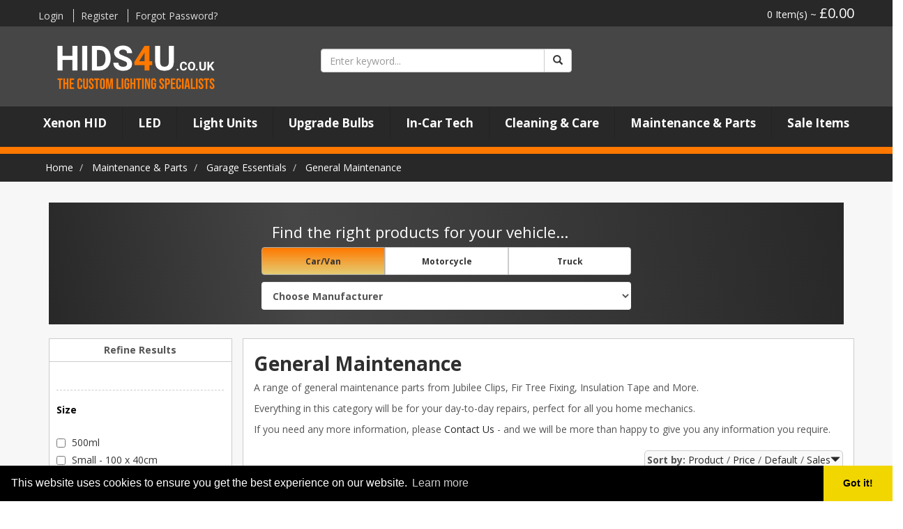

--- FILE ---
content_type: text/html; charset=UTF-8
request_url: https://www.hids4u.co.uk/general-maintenance/?sort_direction=1
body_size: 15096
content:
<!DOCTYPE html>
<html lang="en">
<head>
  <title>Parts and Essentials - Putty, Tape, Jubilee Clips, Cable Ties</title>
	<meta charset="UTF-8">
	<meta name="viewport" content="initial-scale=1.0,user-scalable=no,maximum-scale=1">
	<meta name="apple-mobile-web-app-capable" content="yes">
	<meta name="HandheldFriendly" content="True">
	<meta name="apple-mobile-web-app-status-bar-style" content="black">
	
	<meta name="debug" content="C-422">
	<meta name="description" content="All the essential maintenance products for your car, van or motorcycle. Putty, insulation tape, jubilee clips, cable ties and more." />
	<meta name="keywords" content="Parts and essentials, Putty, Tape, Jubilee Clips, Cable Ties" />

                                                                                                               <!-- Global site tag (gtag.js) - Google Analytics -->
<script async src="https://www.googletagmanager.com/gtag/js?id=G-583SSDVKFJ"></script>
<script>
  window.dataLayer = window.dataLayer || [];
  function gtag(){dataLayer.push(arguments);}
  gtag('js', new Date());
  
  gtag('config', 'G-583SSDVKFJ', { 'debug_mode' : false } );
    gtag('config', 'UA-17146465-1');
    gtag('config', 'AW-1032303166');
  
  </script>


                            <script>
var CaptchaCallback = function() {
  $('.g-recaptcha').each(function(index, el) {
    grecaptcha.render(el, {
      'sitekey':'6LdZUMoaAAAAAIvmk8yTsLAWnHrepBN2j3Ln_vad',
      'theme':'light'
    });
  });
};
</script>

<script async defer src="https://www.google.com/recaptcha/api.js?onload=CaptchaCallback&render=explicit&hl=en"></script>
   
                         <style type="text/css"> <!--   --> </style>                                          <style type="text/css"> <!--   --> </style>            
<link rel="preconnect" href="https://fonts.gstatic.com">
<link href="https://fonts.googleapis.com/css2?family=Open+Sans:wght@400;700&display=swap" rel="stylesheet">
<link rel="stylesheet" href="/skin/abd_bootstrap/css/ap-styles.css">
<link rel="shortcut icon" type="image/png" href="https://www.hids4u.co.uk/favicon.png" />

<link rel="stylesheet" type="text/css" href="https://cdn.jsdelivr.net/npm/cookieconsent@3/build/cookieconsent.min.css" />

<!-- Chrome, Firefox OS and Opera -->
<meta name="theme-color" content="#ff7800">






<script>document.createElement('picture');</script>


  <link rel="canonical" href="https://www.hids4u.co.uk/general-maintenance/" />
  <base href="https://www.hids4u.co.uk/" />

  
    

  
   
  

  








<link rel="stylesheet" type="text/css" href="https://www.hids4u.co.uk/var/cache/css_dir/1.a64a3ea7bdebc25fa4bac1d4aca2f73b.css" />
<script type="text/javascript" src="https://www.hids4u.co.uk/var/cache/js_dir/1.c36e960d5c04d721528e1b9e811fd6cc.js"></script>

<link href="https://www.autobulbsdirect.co.uk/assist/lightbox.css" rel="stylesheet">
<script src="https://www.autobulbsdirect.co.uk/assist/lightbox.js"></script>

<script>
// <![CDATA[
$(document).ready( function() {
	$("#opc_profile .required input").focusout(function() {
		if ($(this).val() != '') {
			$(this).addClass('correct');
			$(this).removeClass('error');
		} else {
			$(this).addClass('error');
			$(this).removeClass('correct');
		}
		
		//console.log($(this).attr('id'));
		
		jQuery( '.required [id^=b_]' ).each(function( index ) {
			if (jQuery( this ).val() == '') jQuery( this ).addClass('error').removeClass('correct');
		});
		
		jQuery( '.required [id^=s_]' ).each(function( index ) {
			if (jQuery( this ).val() == '') jQuery( this ).addClass('error').removeClass('correct');
		});
		
		if (jQuery('.required #email').val() == '') jQuery('.required #email').addClass('error').removeClass('correct');
		if (jQuery('.required #passwd1').val() == '') jQuery('.required #passwd1').addClass('error').removeClass('correct');
		if (jQuery('.required #passwd2').val() == '') jQuery('.required #passwd2').addClass('error').removeClass('correct');
		
		if (jQuery('.required #passwd2').val() != jQuery('.required #passwd1').val() ) jQuery('.required #passwd2').addClass('error').removeClass('correct');
		
	});
	
	$("#opc_profile .required input").focusin(function() {
		$(this).removeClass('error');
		$(this).removeClass('correct');
	});
	
	$('#opc_profile .continue-button').click(function(){
		if ($(this).find('button').prop('disabled'))
		{
			
			//clear the UL of fields
			$('#opc_profile .continue-notice ul').empty()
			
			jQuery( '.required [id^=b_]' ).each(function( index ) {
			if (jQuery( this ).val() == '') jQuery("#opc_profile .continue-notice ul").append('<li>Billing : '+$( this ).attr('placeholder')+'</li>');
			});
			
			ship2diff
			
			if($('#ship2diff').is(":checked")){
				jQuery( '.required [id^=s_]' ).each(function( index ) {
				if (jQuery( this ).val() == '') jQuery("#opc_profile .continue-notice ul").append('<li>Shipping : '+$( this ).attr('placeholder')+'</li>');
				});
            }
			
			if (jQuery('.required #email').val() == '') jQuery("#opc_profile .continue-notice ul").append('<li>'+$('.required #email').attr('placeholder')+'</li>');
			if (jQuery('.required #passwd1').val() == '') jQuery("#opc_profile .continue-notice ul").append('<li>'+$('.required #passwd1').attr('placeholder')+'</li>');
			if (jQuery('.required #passwd2').val() == '') jQuery("#opc_profile .continue-notice ul").append('<li>'+$('.required #passwd2').attr('placeholder')+'</li>');
			
			$('#opc_profile .continue-notice').fadeIn();
			
			
		}
	});
	
	$('#opc_profile .continue-notice .close').click(function(){
		$('#opc_profile .continue-notice').fadeOut();
	});


});
//]]>
</script>




<script>
       
    (function(w,d,t,r,u){var f,n,i;w[u]=w[u]||[],f=function(){var o={ti:"15304116"};o.q=w[u],w[u]=new UET(o),w[u].push("pageLoad")},n=d.createElement(t),n.src=r,n.async=1,n.onload=n.onreadystatechange=function(){var s=this.readyState;s&&s!=="loaded"&&s!=="complete"||(f(),n.onload=n.onreadystatechange=null)},i=d.getElementsByTagName(t)[0],i.parentNode.insertBefore(n,i)})(window,document,"script","//bat.bing.com/bat.js","uetq");
   
</script>


<script type="text/javascript" src="/skin/abd_bootstrap/modules/Suggestive_Search/js/jquery.smartsuggest.js"></script>
<script type="text/javascript">
$(document).ready( function() {
	
	$('.suggestive-search').smartSuggest({ src: '/suggestive_search.php' });
	
});
</script>





</head>
<body class="fancycat-page-skin-icons fancycat-page-subskin-c desktop os-unknown page-type-catalog">
<div id="page-container">
    
    
<!--TOP NAV AND SOCIAL-->

<div class="wrapper-top-nav-social hidden-xs">
	<div class="container">
		<div class="row">
			

			<div class="flex-top">
				<div class="l-side"><ul>
	<li><a href="/login.php">Login</a> </li>
	<li><a href="register.php">Register</a> </li>
	<li><a href="/help.php?section=Password_Recovery">Forgot Password?</a></li>
	
</ul>
</div>
                <div class="r-side">
                	<div class="checkout">
					        

  <div class="menu-dialog menu-minicart">
    <div class="content">
    
<div class="minicart">

    	
	<div class="">
    
        <div class="b-line">0 Item(s) ~ <a href="/cart.php">      <span class="currency">&pound;0.00</span>
    </a></div>
		</div>

</div>




  </div>
  	<div class="clearing"></div>
	<div class="t-l"></div><div class="t-r"></div>
	<div class="b-l"></div><div class="b-r"></div>
  </div>


				</div>
                </div>
			</div>

		</div>
	</div>
</div>
<!--LOGO SEARCH AND BASKET-->

<div class="wrapper-logo hidden-xs">
	<div class="container">
		<div class="row">
				<div class="col-md-4 col-sm-4">
					<div class="brand hidden-xs">
						<a href="/"><img src="/media/logo.png" alt="HIDS4U.co.uk - Performance Lighting Specialists"/></a>
					</div>
				</div>
				<div class="col-md-4 col-sm-4">
					<div id="search-box">
	<div class="search-box-inner">
		<form method="post" action="search.php" name="ss_productsearchform">

		    <input type="hidden" name="simple_search" value="Y" />
		    <input type="hidden" name="mode" value="search" />
		    <input type="hidden" name="posted_data[by_title]" value="on" />
		    
		    <input type="hidden" name="posted_data[by_sku]" value="on" />
		    <input type="hidden" name="posted_data[search_in_subcategories]" value="on" />
		    <input type="hidden" name="posted_data[including]" value="all" />

		    <div class="input-group search-box-searchfield">
		        <input type="text" name="posted_data[substring]" autocomplete="off" class="suggestive-search form-control" placeholder="Enter keyword..." />

		        <span class="input-group-btn">
		            <button class="btn btn-default" type="submit" aria-label="Search Vehicle Car Bulbs, Wiper Blades And More"><span class="glyphicon glyphicon-search"></span></button>
		        </span>
		    </div>
		</form>
	</div>
</div>


				</div>
			
			</div>
	</div>
</div>

<!--NAV BAR MEGA MENU-->

<nav class="navbar navbar-default visible-xs">
  <div class="container">
    <!-- Brand and toggle get grouped for better mobile display -->
    <div class="navbar-header" style="display:flex;">

	<!--	<div class="toggle">
			<button type="button" class="navbar-toggle collapsed" data-toggle="collapse" data-target="#abd_mobile-accountmenu" aria-expanded="false">
				<span class="sr-only">Toggle navigation</span>
				<span class="icon-bar"></span>
				<span class="icon-bar"></span>
				<span class="icon-bar"></span>
			</button>
		</div> -->

		<div class="brand visible-xs"  style="width:50%;">
	
			<a href="/"><img src="/media/logo.png" alt="HIDS4U.co.uk - Performance Lighting Specialists"/></a>
	
		</div>
		
		<div style="width: 50%; display:flex;">
		  
		
					<div class="mobile_login-logout" style="display: flex; align-items: center; width: 40%">
				<a class="btn" role="button" href="login.php"><span class="glyphicon glyphicon-user" style="display:block; font-size: 1.5em;"></span>Account</a> 
			</div> 
		        
		
			<div class="cart visible-xs"  style="width:30%;">
				<a class="btn" role="button" href="/cart.php" style="font-size: 14px;"><span class="glyphicon glyphicon-shopping-cart mobile" style="display:block; font-size: 1.5em; margin: 0;"></span>Cart</a>
			</div>
			<div style="width:30%;"><a class="wsdownmenu-animated-arrow" ><span></span></a></div>
		</div>
    </div>

    <!-- Collect the nav links, forms, and other content for toggling -->
    <div class="collapse navbar-collapse" id="abd_mobile-accountmenu">
      <ul class="nav navbar-nav">
		        <li><a href="login.php">Login</a></li>
        <li><a href="register.php">Register</a></li>
						
		      </ul>	
	</div>
  </div><!-- /.container-fluid -->
</nav>
<!--
<nav class="navbar navbar-default">
  <div class="container mobsy">
	
	</div>
</nav>-->
<div class="b-bottom" style="position:relative;">
	

<!--Main Menu HTML Code-->
<nav class="wsdownmenu pm_buttoncolor blue-hids4u">

  
  

    
      <ul class="wsdown-mobile wsdownmenu-list">
        <li id="cat-layer-294" class="first">
    <a href="https://www.hids4u.co.uk/xenon-hid/">Xenon HID</a>
        <div class="megamenu parent-id-294 clearfix">
      <ul class="col-lg-3 col-md-3 hidden-xs link-list parent-id-294">
<li class="chooser level-1">
  <a href="https://www.hids4u.co.uk/hid-kits-cars-vans-motorcycles/" data-catid="1" data-parentid="294" data-level="1">HID Kits for Cars, Vans &amp; Motorcycles</a>
</li>
<li class="chooser level-1">
  <a href="https://www.hids4u.co.uk/components-for-xenon-hid-conversion-kits/" data-catid="293" data-parentid="294" data-level="1">Conversion Kit Replacement Parts</a>
</li>
<li class="chooser level-1">
  <a href="https://www.hids4u.co.uk/replacement-oem-xenon-hid-bulbs-by-size/" data-catid="315" data-parentid="294" data-level="1">OEM HID Bulbs</a>
</li>
<li class="chooser level-1">
  <a href="https://www.hids4u.co.uk/original-equipment-parts-oem/" data-catid="423" data-parentid="294" data-level="1">Original Equipment Parts (OEM)</a>
</li>
</ul>

<ul class="col-lg-3 col-md-3 col-xs-12 link-list level-1 catid-1">
<li class="visible-xs chooser title">
  <a href="https://www.hids4u.co.uk/hid-kits-cars-vans-motorcycles/" data-catid="1" data-parentid="294" data-level="1" data-children="Y">HID Kits for Cars, Vans &amp; Motorcycles</a>
</li>
  				            <li class="">
    <a href="https://www.hids4u.co.uk/h1-xenon-hid-conversion-kits/" class="maybes" data-catid="13" data-parentid="1" data-level="2" data-children="N">H1</a>
      </li>
        <li class="">
    <a href="https://www.hids4u.co.uk/h3-xenon-hid-conversion-kits/" class="maybes" data-catid="14" data-parentid="1" data-level="2" data-children="N">H3</a>
      </li>
        <li class="">
    <a href="https://www.hids4u.co.uk/h4-bi-xenon-hid-conversion-kits/" class="maybes" data-catid="15" data-parentid="1" data-level="2" data-children="N">H4</a>
      </li>
        <li class="">
    <a href="https://www.hids4u.co.uk/h7-xenon-hid-conversion-kits/" class="maybes" data-catid="16" data-parentid="1" data-level="2" data-children="N">H7</a>
      </li>
        <li class="">
    <a href="https://www.hids4u.co.uk/h8-xenon-hid-conversion-kits/" class="maybes" data-catid="399" data-parentid="1" data-level="2" data-children="N">H8</a>
      </li>
        <li class="">
    <a href="https://www.hids4u.co.uk/h9-xenon-hid-conversion-kits/" class="maybes" data-catid="19" data-parentid="1" data-level="2" data-children="N">H9</a>
      </li>
        <li class="">
    <a href="https://www.hids4u.co.uk/h11-xenon-hid-conversion-kits/" class="maybes" data-catid="21" data-parentid="1" data-level="2" data-children="N">H11</a>
      </li>
        <li class="">
    <a href="https://www.hids4u.co.uk/h15-hids4u-hid-xenon-conversion-kits/" class="maybes" data-catid="498" data-parentid="1" data-level="2" data-children="N">H15</a>
      </li>
        <li class="">
    <a href="https://www.hids4u.co.uk/hb3-9005-xenon-hid-conversion-kits/" class="maybes" data-catid="17" data-parentid="1" data-level="2" data-children="N">HB3 (9005)</a>
      </li>
        <li class="">
    <a href="https://www.hids4u.co.uk/hb4-9006-xenon-hid-conversion-kits/" class="maybes" data-catid="18" data-parentid="1" data-level="2" data-children="N">HB4 (9006)</a>
      </li>
        <li class="">
    <a href="https://www.hids4u.co.uk/hir2-hids4u-hid-xenon-conversion-kits/" class="maybes" data-catid="497" data-parentid="1" data-level="2" data-children="N">HIR2</a>
      </li>
        <li class="">
    <a href="https://www.hids4u.co.uk/d2r-and-d2s-xenon-hid-conversion-kits/" class="maybes" data-catid="40" data-parentid="1" data-level="2" data-children="N">D2R/D2S</a>
      </li>
        <li>
    <a href="https://www.hids4u.co.uk/hid-kits-cars-vans-motorcycles/" class="maybes"><strong>See All</strong></a>
  </li>
  
  </ul>
<ul class="col-lg-3 col-md-3 col-xs-12 link-list level-1 catid-293">
<li class="visible-xs chooser title">
  <a href="https://www.hids4u.co.uk/components-for-xenon-hid-conversion-kits/" data-catid="293" data-parentid="294" data-level="1" data-children="Y">Conversion Kit Replacement Parts</a>
</li>
  				            <li class="chooser level-2">
    <a href="https://www.hids4u.co.uk/replacement-hids4u-xenon-hid-bulbs-by-size/" class="maybes" data-catid="2" data-parentid="293" data-level="2" data-children="Y">Replacement HID Kit Bulbs</a>
                                          <ul class="level-3">
<li id="cat-layer-304" class="highlight first">
<a href="https://www.hids4u.co.uk/h1-xenon-hid-bulbs-replacement/" data-catid="304" data-parentid="2" data-level="3" data-children="N">H1 Bulbs for HID Conversion Kits</a>
</li>
<li id="cat-layer-305">
<a href="https://www.hids4u.co.uk/h3-xenon-hid-bulbs/" data-catid="305" data-parentid="2" data-level="3" data-children="N">H3 Bulbs for HID Conversion Kits</a>
</li>
<li id="cat-layer-306" class="highlight">
<a href="https://www.hids4u.co.uk/h4-xenon-hid-bulbs-replacement/" data-catid="306" data-parentid="2" data-level="3" data-children="N">H4 Bulbs for HID Conversion Kits</a>
</li>
<li id="cat-layer-307">
<a href="https://www.hids4u.co.uk/h7-xenon-hid-bulbs/" data-catid="307" data-parentid="2" data-level="3" data-children="N">H7 Bulbs for HID Conversion Kits</a>
</li>
<li id="cat-layer-394" class="highlight">
<a href="https://www.hids4u.co.uk/H8-Xenon-HID-bulbs/" data-catid="394" data-parentid="2" data-level="3" data-children="N">H8 Bulbs for HID Conversion Kits</a>
</li>
<li id="cat-layer-308">
<a href="https://www.hids4u.co.uk/h9-xenon-hid-bulbs/" data-catid="308" data-parentid="2" data-level="3" data-children="N">H9 Bulbs for HID Conversion Kits</a>
</li>
<li id="cat-layer-395" class="highlight">
<a href="https://www.hids4u.co.uk/h10-xenon-hid-bulbs/" data-catid="395" data-parentid="2" data-level="3" data-children="N">H10 Bulbs for HID Conversion Kits</a>
</li>
<li id="cat-layer-309">
<a href="https://www.hids4u.co.uk/h11-xenon-hid-bulbs/" data-catid="309" data-parentid="2" data-level="3" data-children="N">H11 Bulbs for HID Conversion Kits</a>
</li>
<li id="cat-layer-310" class="highlight">
<a href="https://www.hids4u.co.uk/h13-xenon-hid-bulbs/" data-catid="310" data-parentid="2" data-level="3" data-children="N">H13 Bulbs for HID Conversion Kits</a>
</li>
<li id="cat-layer-495">
<a href="https://www.hids4u.co.uk/h15-bulbs-for-hid-conversion-kits/" data-catid="495" data-parentid="2" data-level="3" data-children="N">H15 Bulbs for HID Conversion Kits</a>
</li>
<li id="cat-layer-311" class="highlight">
<a href="https://www.hids4u.co.uk/hb3-9005-xenon-hid-bulbs/" data-catid="311" data-parentid="2" data-level="3" data-children="N">HB3 (9005) Bulbs for HID Conversion Kits</a>
</li>
<li id="cat-layer-312">
<a href="https://www.hids4u.co.uk/hb4-9006-xenon-hid-bulbs/" data-catid="312" data-parentid="2" data-level="3" data-children="N">HB4 (9006) Bulbs for HID Conversion Kits</a>
</li>
<li id="cat-layer-496" class="highlight last">
<a href="https://www.hids4u.co.uk/hir2-9012-bulbs-for-hid-conversion-kits/" data-catid="496" data-parentid="2" data-level="3" data-children="N">HIR2/9012 Bulbs for HID Conversion Kits</a>
</li>
<li>
    <a href="https://www.hids4u.co.uk/replacement-hids4u-xenon-hid-bulbs-by-size/"><strong>See All</strong></a>
</li>
</ul>

      </li>
        <li class="">
    <a href="https://www.hids4u.co.uk/xenon-hid-ballast-units/" class="maybes" data-catid="3" data-parentid="293" data-level="2" data-children="N">Replacement HID Kit Ballasts</a>
      </li>
        <li class="">
    <a href="https://www.hids4u.co.uk/harnesses-cables-and-relays-for-xenon-hid-kits/" class="maybes" data-catid="4" data-parentid="293" data-level="2" data-children="N">Harnesses, Cables &amp; Relays</a>
      </li>
        <li class="">
    <a href="https://www.hids4u.co.uk/xenon-hid-bulb-holders/" class="maybes" data-catid="49" data-parentid="293" data-level="2" data-children="N">HID Bulb Holders</a>
      </li>
            <li>
    <a href="https://www.hids4u.co.uk/components-for-xenon-hid-conversion-kits/" class="maybes"><strong>See All</strong></a>
  </li>
  
  </ul>
<ul class="col-lg-3 col-md-3 col-xs-12 link-list level-1 catid-315">
<li class="visible-xs chooser title">
  <a href="https://www.hids4u.co.uk/replacement-oem-xenon-hid-bulbs-by-size/" data-catid="315" data-parentid="294" data-level="1" data-children="Y">OEM HID Bulbs</a>
</li>
  				            <li class="">
    <a href="https://www.hids4u.co.uk/d1s-xenon-hid-bulbs/" class="maybes" data-catid="24" data-parentid="315" data-level="2" data-children="N">D1S</a>
      </li>
        <li class="">
    <a href="https://www.hids4u.co.uk/d1r-xenon-hid-bulbs/" class="maybes" data-catid="68" data-parentid="315" data-level="2" data-children="N">D1R</a>
      </li>
        <li class="">
    <a href="https://www.hids4u.co.uk/d2s-xenon-hid-bulbs/" class="maybes" data-catid="23" data-parentid="315" data-level="2" data-children="N">D2S</a>
      </li>
        <li class="">
    <a href="https://www.hids4u.co.uk/d2r-xenon-hid-bulbs/" class="maybes" data-catid="22" data-parentid="315" data-level="2" data-children="N">D2R</a>
      </li>
        <li class="">
    <a href="https://www.hids4u.co.uk/d3s-xenon-hid-bulbs/" class="maybes" data-catid="262" data-parentid="315" data-level="2" data-children="N">D3S</a>
      </li>
        <li class="">
    <a href="https://www.hids4u.co.uk/d3r/" class="maybes" data-catid="506" data-parentid="315" data-level="2" data-children="N">D3R</a>
      </li>
        <li class="">
    <a href="https://www.hids4u.co.uk/d4s-xenon-hid-bulbs/" class="maybes" data-catid="258" data-parentid="315" data-level="2" data-children="N">D4S</a>
      </li>
        <li class="">
    <a href="https://www.hids4u.co.uk/d4r/" class="maybes" data-catid="505" data-parentid="315" data-level="2" data-children="N">D4R</a>
      </li>
        <li class="">
    <a href="https://www.hids4u.co.uk/d5s/" class="maybes" data-catid="507" data-parentid="315" data-level="2" data-children="N">D5S</a>
      </li>
        <li class="">
    <a href="https://www.hids4u.co.uk/d8s/" class="maybes" data-catid="512" data-parentid="315" data-level="2" data-children="N">D8S</a>
      </li>
        <li>
    <a href="https://www.hids4u.co.uk/replacement-oem-xenon-hid-bulbs-by-size/" class="maybes"><strong>See All</strong></a>
  </li>
  
  </ul>
<ul class="col-lg-3 col-md-3 col-xs-12 link-list level-1 catid-423">
<li class="visible-xs chooser title">
  <a href="https://www.hids4u.co.uk/original-equipment-parts-oem/" data-catid="423" data-parentid="294" data-level="1" data-children="Y">Original Equipment Parts (OEM)</a>
</li>
  				            <li class="">
    <a href="https://www.hids4u.co.uk/factory-fit-oem-ballast-units/" class="maybes" data-catid="416" data-parentid="423" data-level="2" data-children="N">OEM HID Ballasts</a>
      </li>
        <li class="">
    <a href="https://www.hids4u.co.uk/headlight-cornering-modules/" class="maybes" data-catid="278" data-parentid="423" data-level="2" data-children="N">Headlight Cornering Modules</a>
      </li>
        <li>
    <a href="https://www.hids4u.co.uk/original-equipment-parts-oem/" class="maybes"><strong>See All</strong></a>
  </li>
  
  </ul>

<ul class="col-lg-3 col-md-3 hidden-xs link-list show-options">

</ul>

    </div>
      </li>
        <li id="cat-layer-402" class="highlight">
    <a href="https://www.hids4u.co.uk/upgrade-led-bulb-cars-vans-motorcycles-can-bus/">LED</a>
        <div class="megamenu parent-id-402 clearfix">
      <ul class="col-lg-3 col-md-3 hidden-xs link-list parent-id-402">
<li class="chooser level-1">
  <a href="https://www.hids4u.co.uk/led-bulbs-by-size/" data-catid="424" data-parentid="402" data-level="1">LED Bulbs By Size</a>
</li>
<li class="chooser level-1">
  <a href="https://www.hids4u.co.uk/led-car-bulbs-by-application/" data-catid="6" data-parentid="402" data-level="1">LED Bulbs By Application</a>
</li>
<li class="">
  <a href="https://www.hids4u.co.uk/led-decoder-resistor/" data-catid="332" data-parentid="402" data-level="1">LED Decoder and Resistor Kits</a>
</li>
<li class="">
  <a href="https://www.hids4u.co.uk/led-bulb-holders/" data-catid="543" data-parentid="402" data-level="1">LED Bulb Holders</a>
</li>
</ul>

<ul class="col-lg-3 col-md-3 col-xs-12 link-list level-1 catid-424">
<li class="visible-xs chooser title">
  <a href="https://www.hids4u.co.uk/led-bulbs-by-size/" data-catid="424" data-parentid="402" data-level="1" data-children="Y">LED Bulbs By Size</a>
</li>
  				            <li class="">
    <a href="https://www.hids4u.co.uk/led-car-foglight-bulb-h1-448/" class="maybes" data-catid="446" data-parentid="424" data-level="2" data-children="N">H1 (448)</a>
      </li>
        <li class="">
    <a href="https://www.hids4u.co.uk/led-car-foglight-bulb-h3-453/" class="maybes" data-catid="447" data-parentid="424" data-level="2" data-children="N">H3 (453)</a>
      </li>
        <li class="">
    <a href="https://www.hids4u.co.uk/led-car-foglight-bulb-h4-472/" class="maybes" data-catid="448" data-parentid="424" data-level="2" data-children="N">H4 (472)</a>
      </li>
        <li class="">
    <a href="https://www.hids4u.co.uk/led-car-foglight-bulb-h7-477/" class="maybes" data-catid="449" data-parentid="424" data-level="2" data-children="N">H7 (477)</a>
      </li>
        <li class="">
    <a href="https://www.hids4u.co.uk/led-car-foglight-bulb-h8/" class="maybes" data-catid="450" data-parentid="424" data-level="2" data-children="N">H8</a>
      </li>
        <li class="">
    <a href="https://www.hids4u.co.uk/h9-led-bulbs/" class="maybes" data-catid="502" data-parentid="424" data-level="2" data-children="N">H9</a>
      </li>
        <li class="">
    <a href="https://www.hids4u.co.uk/led-car-foglight-bulb-h11/" class="maybes" data-catid="451" data-parentid="424" data-level="2" data-children="N">H11</a>
      </li>
        <li class="">
    <a href="https://www.hids4u.co.uk/h15-led-bulbs/" class="maybes" data-catid="516" data-parentid="424" data-level="2" data-children="N">H15</a>
      </li>
        <li class="">
    <a href="https://www.hids4u.co.uk/led-car-foglight-bulb-hb3-9005/" class="maybes" data-catid="452" data-parentid="424" data-level="2" data-children="N">HB3 (9005)</a>
      </li>
        <li class="">
    <a href="https://www.hids4u.co.uk/led-car-foglight-bulb-hb4-9006/" class="maybes" data-catid="453" data-parentid="424" data-level="2" data-children="N">HB4 (9006)</a>
      </li>
        <li class="">
    <a href="https://www.hids4u.co.uk/led-car-foglight-bulb-hir2-9012/" class="maybes" data-catid="518" data-parentid="424" data-level="2" data-children="N">HIR2 (9012)</a>
      </li>
            <li class="">
    <a href="https://www.hids4u.co.uk/led/d1s-d1r/" class="maybes" data-catid="538" data-parentid="424" data-level="2" data-children="N">D1S / D1R</a>
      </li>
            <li class="">
    <a href="https://www.hids4u.co.uk/led/d2s-d2r/" class="maybes" data-catid="539" data-parentid="424" data-level="2" data-children="N">D2S / D2R</a>
      </li>
            <li class="">
    <a href="https://www.hids4u.co.uk/led/d3s-d3r/" class="maybes" data-catid="540" data-parentid="424" data-level="2" data-children="N">D3S / D3R</a>
      </li>
            <li class="">
    <a href="https://www.hids4u.co.uk/pw24w-led-bulbs/" class="maybes" data-catid="542" data-parentid="424" data-level="2" data-children="N">PW24W</a>
      </li>
                                                                                            <li>
    <a href="https://www.hids4u.co.uk/led-bulbs-by-size/" class="maybes"><strong>See All</strong></a>
  </li>
  
  </ul>
<ul class="col-lg-3 col-md-3 col-xs-12 link-list level-1 catid-6">
<li class="visible-xs chooser title">
  <a href="https://www.hids4u.co.uk/led-car-bulbs-by-application/" data-catid="6" data-parentid="402" data-level="1" data-children="Y">LED Bulbs By Application</a>
</li>
  				            <li class="">
    <a href="https://www.hids4u.co.uk/led-headlight-bulbs/" class="maybes" data-catid="510" data-parentid="6" data-level="2" data-children="N">LED Headlight Bulbs</a>
      </li>
        <li class="">
    <a href="https://www.hids4u.co.uk/led-foglight-bulbs-new/" class="maybes" data-catid="347" data-parentid="6" data-level="2" data-children="N">LED Front Foglight Bulbs</a>
      </li>
        <li class="">
    <a href="https://www.hids4u.co.uk/led-sidelight-bulbs/" class="maybes" data-catid="62" data-parentid="6" data-level="2" data-children="N">LED Sidelight Bulbs</a>
      </li>
        <li class="">
    <a href="https://www.hids4u.co.uk/led-car-drl-bulbs/" class="maybes" data-catid="457" data-parentid="6" data-level="2" data-children="N">LED DRL Bulbs</a>
      </li>
        <li class="">
    <a href="https://www.hids4u.co.uk/led-indicator-bulbs/" class="maybes" data-catid="64" data-parentid="6" data-level="2" data-children="N">LED Indicator bulbs</a>
      </li>
        <li class="">
    <a href="https://www.hids4u.co.uk/led-brake-light-bulbs/" class="maybes" data-catid="351" data-parentid="6" data-level="2" data-children="N">LED Brake Light Bulbs</a>
      </li>
        <li class="">
    <a href="https://www.hids4u.co.uk/led-tail-light-bulbs/" class="maybes" data-catid="352" data-parentid="6" data-level="2" data-children="N">LED Tail Light Bulbs</a>
      </li>
        <li class="">
    <a href="https://www.hids4u.co.uk/led-car-reversing-light-bulbs/" class="maybes" data-catid="455" data-parentid="6" data-level="2" data-children="N">LED Reversing Light Bulbs</a>
      </li>
        <li class="">
    <a href="https://www.hids4u.co.uk/led-number-plate-lights/" class="maybes" data-catid="286" data-parentid="6" data-level="2" data-children="N">LED Number Plate Bulbs</a>
      </li>
        <li class="">
    <a href="https://www.hids4u.co.uk/led-car-bulbs-rear-foglight-bulbs/" class="maybes" data-catid="454" data-parentid="6" data-level="2" data-children="N">LED Rear Foglight Bulbs</a>
      </li>
        <li class="">
    <a href="https://www.hids4u.co.uk/led-side-indicator-bulbs/" class="maybes" data-catid="362" data-parentid="6" data-level="2" data-children="N">LED Side Repeater Bulbs</a>
      </li>
        <li class="">
    <a href="https://www.hids4u.co.uk/led-car-interior-bulbs/" class="maybes" data-catid="456" data-parentid="6" data-level="2" data-children="N">LED Interior Bulbs</a>
      </li>
        <li class="">
    <a href="https://www.hids4u.co.uk/led-dashboard-bulbs-and-panel-lights-12v/" class="maybes" data-catid="261" data-parentid="6" data-level="2" data-children="N">LED Dashboard Bulbs</a>
      </li>
        <li class="">
    <a href="https://www.hids4u.co.uk/led-truck-carvan-motorhome-24v-bulbs/" class="maybes" data-catid="459" data-parentid="6" data-level="2" data-children="N">24V LED Bulbs</a>
      </li>
        <li>
    <a href="https://www.hids4u.co.uk/led-car-bulbs-by-application/" class="maybes"><strong>See All</strong></a>
  </li>
  
  </ul>
<ul class="col-lg-3 col-md-3 col-xs-12 link-list level-1 catid-332">
<li class="visible-xs chooser title">
  <a href="https://www.hids4u.co.uk/led-decoder-resistor/" data-catid="332" data-parentid="402" data-level="1" data-children="N">LED Decoder and Resistor Kits</a>
</li>
  </ul>
<ul class="col-lg-3 col-md-3 col-xs-12 link-list level-1 catid-543">
<li class="visible-xs chooser title">
  <a href="https://www.hids4u.co.uk/led-bulb-holders/" data-catid="543" data-parentid="402" data-level="1" data-children="N">LED Bulb Holders</a>
</li>
  </ul>

<ul class="col-lg-3 col-md-3 hidden-xs link-list show-options">

</ul>

    </div>
      </li>
        <li id="cat-layer-521">
    <a href="https://www.hids4u.co.uk/light-units/">Light Units</a>
        <div class="megamenu parent-id-521 clearfix">
      <ul class="col-lg-3 col-md-3 hidden-xs link-list parent-id-521">
<li class="">
  <a href="https://www.hids4u.co.uk/light-units/driving-lamps/" data-catid="535" data-parentid="521" data-level="1">Driving Lamps</a>
</li>
<li class="">
  <a href="https://www.hids4u.co.uk/front-led-units/" data-catid="545" data-parentid="521" data-level="1">Front LED Units</a>
</li>
<li class="">
  <a href="https://www.hids4u.co.uk/light-units/rally-bars/" data-catid="536" data-parentid="521" data-level="1">Rally Bars</a>
</li>
<li class="">
  <a href="https://www.hids4u.co.uk/rear-led-units/" data-catid="544" data-parentid="521" data-level="1">Rear LED Units</a>
</li>
<li class="">
  <a href="https://www.hids4u.co.uk/light-units/work-lights/" data-catid="537" data-parentid="521" data-level="1">Work Lights</a>
</li>
<li class="chooser level-1">
  <a href="https://www.hids4u.co.uk/led-units-and-modules-drl-units/" data-catid="493" data-parentid="521" data-level="1">LED Units &amp; Modules</a>
</li>
<li class="chooser level-1">
  <a href="https://www.hids4u.co.uk/light-units/lazer-lamps/" data-catid="522" data-parentid="521" data-level="1">Lazer Lamps</a>
</li>
<li class="">
  <a href="https://www.hids4u.co.uk/light-units/philips/" data-catid="546" data-parentid="521" data-level="1">Philips Light Bars</a>
</li>
<li class="">
  <a href="https://www.hids4u.co.uk/light-units/mirror-indicators/" data-catid="541" data-parentid="521" data-level="1">Mirror Indicators</a>
</li>
</ul>

<ul class="col-lg-3 col-md-3 col-xs-12 link-list level-1 catid-535">
<li class="visible-xs chooser title">
  <a href="https://www.hids4u.co.uk/light-units/driving-lamps/" data-catid="535" data-parentid="521" data-level="1" data-children="N">Driving Lamps</a>
</li>
  </ul>
<ul class="col-lg-3 col-md-3 col-xs-12 link-list level-1 catid-545">
<li class="visible-xs chooser title">
  <a href="https://www.hids4u.co.uk/front-led-units/" data-catid="545" data-parentid="521" data-level="1" data-children="N">Front LED Units</a>
</li>
  </ul>
<ul class="col-lg-3 col-md-3 col-xs-12 link-list level-1 catid-536">
<li class="visible-xs chooser title">
  <a href="https://www.hids4u.co.uk/light-units/rally-bars/" data-catid="536" data-parentid="521" data-level="1" data-children="N">Rally Bars</a>
</li>
  </ul>
<ul class="col-lg-3 col-md-3 col-xs-12 link-list level-1 catid-544">
<li class="visible-xs chooser title">
  <a href="https://www.hids4u.co.uk/rear-led-units/" data-catid="544" data-parentid="521" data-level="1" data-children="N">Rear LED Units</a>
</li>
  </ul>
<ul class="col-lg-3 col-md-3 col-xs-12 link-list level-1 catid-537">
<li class="visible-xs chooser title">
  <a href="https://www.hids4u.co.uk/light-units/work-lights/" data-catid="537" data-parentid="521" data-level="1" data-children="N">Work Lights</a>
</li>
  </ul>
<ul class="col-lg-3 col-md-3 col-xs-12 link-list level-1 catid-493">
<li class="visible-xs chooser title">
  <a href="https://www.hids4u.co.uk/led-units-and-modules-drl-units/" data-catid="493" data-parentid="521" data-level="1" data-children="Y">LED Units &amp; Modules</a>
</li>
  				            <li class="">
    <a href="https://www.hids4u.co.uk/retrofit-led-projector-units-cars-motorcycles/" class="maybes" data-catid="517" data-parentid="493" data-level="2" data-children="N">Retrofit LED Projector Units</a>
      </li>
        <li class="">
    <a href="https://www.hids4u.co.uk/daytime-running-lights-drl-unit-units/" class="maybes" data-catid="411" data-parentid="493" data-level="2" data-children="N">LED DRL &amp; Fog Units</a>
      </li>
        <li class="">
    <a href="https://www.hids4u.co.uk/bmw-angel-eye-led-upgrade-lights/" class="maybes" data-catid="58" data-parentid="493" data-level="2" data-children="N">BMW LED Angel Eyes</a>
      </li>
        <li class="">
    <a href="https://www.hids4u.co.uk/interior-led-modules/" class="maybes" data-catid="280" data-parentid="493" data-level="2" data-children="N">LED Modules</a>
      </li>
        <li>
    <a href="https://www.hids4u.co.uk/led-units-and-modules-drl-units/" class="maybes"><strong>See All</strong></a>
  </li>
  
  </ul>
<ul class="col-lg-3 col-md-3 col-xs-12 link-list level-1 catid-522">
<li class="visible-xs chooser title">
  <a href="https://www.hids4u.co.uk/light-units/lazer-lamps/" data-catid="522" data-parentid="521" data-level="1" data-children="Y">Lazer Lamps</a>
</li>
  		            <li class="">
    <a href="https://www.hids4u.co.uk/light-units/lazer-lamps/brackets-and-mounting/" class="maybes" data-catid="525" data-parentid="522" data-level="2" data-children="N">Brackets &amp; Mounting</a>
      </li>
        <li class="">
    <a href="https://www.hids4u.co.uk/light-units/lazer-lamps/canbus-kits/" class="maybes" data-catid="523" data-parentid="522" data-level="2" data-children="N">CANBus Kits</a>
      </li>
        <li class="chooser level-2">
    <a href="https://www.hids4u.co.uk/light-units/lazer-lamps/ranges/" class="maybes" data-catid="531" data-parentid="522" data-level="2" data-children="Y">Ranges</a>
                                          <ul class="level-3">
<li id="cat-layer-527" class="first">
<a href="https://www.hids4u.co.uk/light-units/lazer-lamps/evolution-range/" data-catid="527" data-parentid="531" data-level="3" data-children="N">Evolution Range</a>
</li>
<li id="cat-layer-528" class="highlight">
<a href="https://www.hids4u.co.uk/light-units/lazer-lamps/linear-range/" data-catid="528" data-parentid="531" data-level="3" data-children="N">Linear Range</a>
</li>
<li id="cat-layer-530">
<a href="https://www.hids4u.co.uk/light-units/lazer-lamps/triple-r-range/" data-catid="530" data-parentid="531" data-level="3" data-children="N">Triple-R Range</a>
</li>
<li id="cat-layer-529" class="highlight last">
<a href="https://www.hids4u.co.uk/light-units/lazer-lamps/utility-range/" data-catid="529" data-parentid="531" data-level="3" data-children="N">Utility Range</a>
</li>
<li>
    <a href="https://www.hids4u.co.uk/light-units/lazer-lamps/ranges/"><strong>See All</strong></a>
</li>
</ul>

      </li>
        <li class="chooser level-2">
    <a href="https://www.hids4u.co.uk/light-units/lazer-lamps/vehicle-kits/" class="maybes" data-catid="524" data-parentid="522" data-level="2" data-children="Y">Vehicle Kits</a>
                                          <ul class="level-3">
<li id="cat-layer-532" class="highlight first">
<a href="https://www.hids4u.co.uk/lazer-lamps/vehicle-kits/ford/" data-catid="532" data-parentid="524" data-level="3" data-children="N">Ford</a>
</li>
<li id="cat-layer-534">
<a href="https://www.hids4u.co.uk/lazer-lamps/vehicle-kits/mercedes/" data-catid="534" data-parentid="524" data-level="3" data-children="N">Mercedes</a>
</li>
<li id="cat-layer-533" class="highlight last">
<a href="https://www.hids4u.co.uk/lazer-lamps/vehicle-kits/volkswagen/" data-catid="533" data-parentid="524" data-level="3" data-children="N">Volkswagen</a>
</li>
<li>
    <a href="https://www.hids4u.co.uk/light-units/lazer-lamps/vehicle-kits/"><strong>See All</strong></a>
</li>
</ul>

      </li>
        <li class="">
    <a href="https://www.hids4u.co.uk/light-units/lazer-lamps/wiring-harnesses/" class="maybes" data-catid="526" data-parentid="522" data-level="2" data-children="N">Wiring Harnesses</a>
      </li>
      
  </ul>
<ul class="col-lg-3 col-md-3 col-xs-12 link-list level-1 catid-546">
<li class="visible-xs chooser title">
  <a href="https://www.hids4u.co.uk/light-units/philips/" data-catid="546" data-parentid="521" data-level="1" data-children="N">Philips Light Bars</a>
</li>
  </ul>
<ul class="col-lg-3 col-md-3 col-xs-12 link-list level-1 catid-541">
<li class="visible-xs chooser title">
  <a href="https://www.hids4u.co.uk/light-units/mirror-indicators/" data-catid="541" data-parentid="521" data-level="1" data-children="N">Mirror Indicators</a>
</li>
  </ul>

<ul class="col-lg-3 col-md-3 hidden-xs link-list show-options">

</ul>

    </div>
      </li>
        <li id="cat-layer-291" class="highlight">
    <a href="https://www.hids4u.co.uk/upgrade-bulbs/">Upgrade Bulbs</a>
        <div class="megamenu parent-id-291 clearfix">
      <ul class="col-lg-3 col-md-3 hidden-xs link-list parent-id-291">
<li class="chooser level-1">
  <a href="https://www.hids4u.co.uk/upgrade-car-motorcycle-and-van-bulbs-by-size/" data-catid="5" data-parentid="291" data-level="1">Bulbs by Size</a>
</li>
<li class="chooser level-1">
  <a href="https://www.hids4u.co.uk/upgrade-car-van-and-motorcycle-bulbs-by-application/" data-catid="317" data-parentid="291" data-level="1">Bulbs By Application</a>
</li>
</ul>

<ul class="col-lg-3 col-md-3 col-xs-12 link-list level-1 catid-5">
<li class="visible-xs chooser title">
  <a href="https://www.hids4u.co.uk/upgrade-car-motorcycle-and-van-bulbs-by-size/" data-catid="5" data-parentid="291" data-level="1" data-children="Y">Bulbs by Size</a>
</li>
  				            <li class="">
    <a href="https://www.hids4u.co.uk/h1-448-upgrade-headlight-bulbs/" class="maybes" data-catid="32" data-parentid="5" data-level="2" data-children="N">H1 (448)</a>
      </li>
        <li class="">
    <a href="https://www.hids4u.co.uk/h3-453-upgrade-headlight-bulbs/" class="maybes" data-catid="33" data-parentid="5" data-level="2" data-children="N">H3 (453)</a>
      </li>
        <li class="">
    <a href="https://www.hids4u.co.uk/h4-472-upgrade-headlight-bulbs/" class="maybes" data-catid="34" data-parentid="5" data-level="2" data-children="N">H4 (472)</a>
      </li>
        <li class="">
    <a href="https://www.hids4u.co.uk/h7-477-upgrade-headlight-bulbs/" class="maybes" data-catid="31" data-parentid="5" data-level="2" data-children="N">H7 (477)</a>
      </li>
        <li class="">
    <a href="https://www.hids4u.co.uk/h8-upgrade-headlight-bulbs/" class="maybes" data-catid="36" data-parentid="5" data-level="2" data-children="N">H8</a>
      </li>
        <li class="">
    <a href="https://www.hids4u.co.uk/h9-upgrade-headlight-bulbs/" class="maybes" data-catid="35" data-parentid="5" data-level="2" data-children="N">H9</a>
      </li>
        <li class="">
    <a href="https://www.hids4u.co.uk/h11-upgrade-headlight-bulbs/" class="maybes" data-catid="50" data-parentid="5" data-level="2" data-children="N">H11</a>
      </li>
        <li class="">
    <a href="https://www.hids4u.co.uk/h13-upgrade-headlight-bulbs/" class="maybes" data-catid="37" data-parentid="5" data-level="2" data-children="N">H13</a>
      </li>
        <li class="">
    <a href="https://www.hids4u.co.uk/h15-upgrade-bulbs/" class="maybes" data-catid="470" data-parentid="5" data-level="2" data-children="N">H15</a>
      </li>
        <li class="">
    <a href="https://www.hids4u.co.uk/h16-upgrade-bulbs/" class="maybes" data-catid="503" data-parentid="5" data-level="2" data-children="N">H16</a>
      </li>
        <li class="">
    <a href="https://www.hids4u.co.uk/hir2-9012-halogen-bulbs/" class="maybes" data-catid="469" data-parentid="5" data-level="2" data-children="N">HIR2 (9012)</a>
      </li>
        <li class="">
    <a href="https://www.hids4u.co.uk/hb3-9005-upgrade-headlight-bulbs/" class="maybes" data-catid="38" data-parentid="5" data-level="2" data-children="N">HB3 (9005)</a>
      </li>
        <li class="">
    <a href="https://www.hids4u.co.uk/hb4-9006-upgrade-headlight-bulbs/" class="maybes" data-catid="39" data-parentid="5" data-level="2" data-children="N">HB4 (9006)</a>
      </li>
                                                <li>
    <a href="https://www.hids4u.co.uk/upgrade-car-motorcycle-and-van-bulbs-by-size/" class="maybes"><strong>See All</strong></a>
  </li>
  
  </ul>
<ul class="col-lg-3 col-md-3 col-xs-12 link-list level-1 catid-317">
<li class="visible-xs chooser title">
  <a href="https://www.hids4u.co.uk/upgrade-car-van-and-motorcycle-bulbs-by-application/" data-catid="317" data-parentid="291" data-level="1" data-children="Y">Bulbs By Application</a>
</li>
  				            <li class="">
    <a href="https://www.hids4u.co.uk/upgrade-headlight-bulbs-for-cars-vans-and-motorcycles/" class="maybes" data-catid="318" data-parentid="317" data-level="2" data-children="N">Headlight Bulbs</a>
      </li>
        <li class="">
    <a href="https://www.hids4u.co.uk/upgrade-sidelight-bulbs-for-cars-vans-and-motorcycles/" class="maybes" data-catid="319" data-parentid="317" data-level="2" data-children="N">Sidelight Bulbs</a>
      </li>
        <li class="">
    <a href="https://www.hids4u.co.uk/upgrade-brake-light-bulbs-for-cars-vans-and-motorcycles/" class="maybes" data-catid="320" data-parentid="317" data-level="2" data-children="N">Brake Light Bulbs</a>
      </li>
        <li class="">
    <a href="https://www.hids4u.co.uk/upgrade-tail-light-bulbs-for-cars-vans-and-motorcycles/" class="maybes" data-catid="321" data-parentid="317" data-level="2" data-children="N">Tail Light Bulbs</a>
      </li>
        <li class="">
    <a href="https://www.hids4u.co.uk/upgrade-indicator-bulbs-for-cars-vans-and-motorcycles/" class="maybes" data-catid="322" data-parentid="317" data-level="2" data-children="N">Indicator Bulbs</a>
      </li>
        <li class="">
    <a href="https://www.hids4u.co.uk/upgrade-fog-light-bulbs-for-cars-vans-and-motorcycles/" class="maybes" data-catid="323" data-parentid="317" data-level="2" data-children="N">Front Foglight Bulbs</a>
      </li>
        <li class="">
    <a href="https://www.hids4u.co.uk/upgrade-rear-fog-bulbs-for-cars-vans-and-motorcycles/" class="maybes" data-catid="326" data-parentid="317" data-level="2" data-children="N">Rear Foglight Bulbs</a>
      </li>
        <li class="">
    <a href="https://www.hids4u.co.uk/upgrade-reverse-light-bulbs-for-cars-vans-and-motorcycles/" class="maybes" data-catid="329" data-parentid="317" data-level="2" data-children="N">Reversing Light Bulbs</a>
      </li>
        <li class="">
    <a href="https://www.hids4u.co.uk/upgrade-number-plate-bulbs-for-cars-vans-and-motorcycles/" class="maybes" data-catid="328" data-parentid="317" data-level="2" data-children="N">Number Plate Bulbs</a>
      </li>
        <li class="">
    <a href="https://www.hids4u.co.uk/upgrade-side-indicator-repeater-bulbs-for-cars-vans-and-motorcycles/" class="maybes" data-catid="324" data-parentid="317" data-level="2" data-children="N">Side Repeater Bulbs</a>
      </li>
        <li class="">
    <a href="https://www.hids4u.co.uk/upgrade-interior-bulbs-for-cars-vans-and-motorcycles/" class="maybes" data-catid="325" data-parentid="317" data-level="2" data-children="N">Interior Bulbs</a>
      </li>
        <li class="">
    <a href="https://www.hids4u.co.uk/upgrade-halogen-drl-bulbs/" class="maybes" data-catid="492" data-parentid="317" data-level="2" data-children="N">DRL Bulbs</a>
      </li>
        <li>
    <a href="https://www.hids4u.co.uk/upgrade-car-van-and-motorcycle-bulbs-by-application/" class="maybes"><strong>See All</strong></a>
  </li>
  
  </ul>

<ul class="col-lg-3 col-md-3 hidden-xs link-list show-options">

</ul>

    </div>
      </li>
        <li id="cat-layer-405">
    <a href="https://www.hids4u.co.uk/in-car-technology/">In-Car Tech</a>
        <div class="megamenu parent-id-405 clearfix">
      <ul class="col-lg-3 col-md-3 hidden-xs link-list parent-id-405">
<li class="">
  <a href="https://www.hids4u.co.uk/car-styling-accessories/" data-catid="515" data-parentid="405" data-level="1">Car Styling Accessories</a>
</li>
<li class="chooser level-1">
  <a href="https://www.hids4u.co.uk/dashcams-in-car-cameras/" data-catid="285" data-parentid="405" data-level="1">Dash Cams</a>
</li>
<li class="chooser level-1">
  <a href="https://www.hids4u.co.uk/parking-and-reversing-in-car-tech/" data-catid="471" data-parentid="405" data-level="1">Parking &amp; Reversing</a>
</li>
<li class="chooser level-1">
  <a href="https://www.hids4u.co.uk/in-car-power-inverters/" data-catid="472" data-parentid="405" data-level="1">Power Inverters</a>
</li>
</ul>

<ul class="col-lg-3 col-md-3 col-xs-12 link-list level-1 catid-515">
<li class="visible-xs chooser title">
  <a href="https://www.hids4u.co.uk/car-styling-accessories/" data-catid="515" data-parentid="405" data-level="1" data-children="N">Car Styling Accessories</a>
</li>
  </ul>
<ul class="col-lg-3 col-md-3 col-xs-12 link-list level-1 catid-285">
<li class="visible-xs chooser title">
  <a href="https://www.hids4u.co.uk/dashcams-in-car-cameras/" data-catid="285" data-parentid="405" data-level="1" data-children="Y">Dash Cams</a>
</li>
  				            <li class="">
    <a href="https://www.hids4u.co.uk/ring-dash-cams/" class="maybes" data-catid="494" data-parentid="285" data-level="2" data-children="N">Ring Dash Cams</a>
      </li>
        <li>
    <a href="https://www.hids4u.co.uk/dashcams-in-car-cameras/" class="maybes"><strong>See All</strong></a>
  </li>
  
  </ul>
<ul class="col-lg-3 col-md-3 col-xs-12 link-list level-1 catid-471">
<li class="visible-xs chooser title">
  <a href="https://www.hids4u.co.uk/parking-and-reversing-in-car-tech/" data-catid="471" data-parentid="405" data-level="1" data-children="Y">Parking &amp; Reversing</a>
</li>
  				            <li class="">
    <a href="https://www.hids4u.co.uk/reversing-parking-sensor-kits-2/" class="maybes" data-catid="412" data-parentid="471" data-level="2" data-children="N">Parking Sensors</a>
      </li>
        <li class="">
    <a href="https://www.hids4u.co.uk/reversing-camera-kit/" class="maybes" data-catid="266" data-parentid="471" data-level="2" data-children="N">Reversing Camera Kits</a>
      </li>
        <li class="">
    <a href="https://www.hids4u.co.uk/universal-reversing-cameras/" class="maybes" data-catid="268" data-parentid="471" data-level="2" data-children="N">Reversing Cameras</a>
      </li>
        <li class="">
    <a href="https://www.hids4u.co.uk/car-specific-reversing-cameras/" class="maybes" data-catid="265" data-parentid="471" data-level="2" data-children="N">Car Specific Reversing Cameras</a>
      </li>
        <li class="">
    <a href="https://www.hids4u.co.uk/lcd-monitors-and-accessories/" class="maybes" data-catid="267" data-parentid="471" data-level="2" data-children="N">LCD Monitors</a>
      </li>
        <li class="">
    <a href="https://www.hids4u.co.uk/multimedia-video-interfaces-gvif-unit/" class="maybes" data-catid="255" data-parentid="471" data-level="2" data-children="N">Multimedia Video Interface (GVIF)</a>
      </li>
        <li>
    <a href="https://www.hids4u.co.uk/parking-and-reversing-in-car-tech/" class="maybes"><strong>See All</strong></a>
  </li>
  
  </ul>
<ul class="col-lg-3 col-md-3 col-xs-12 link-list level-1 catid-472">
<li class="visible-xs chooser title">
  <a href="https://www.hids4u.co.uk/in-car-power-inverters/" data-catid="472" data-parentid="405" data-level="1" data-children="Y">Power Inverters</a>
</li>
  				            <li class="">
    <a href="https://www.hids4u.co.uk/power-inverters/" class="maybes" data-catid="407" data-parentid="472" data-level="2" data-children="N">Multi-Sockets &amp; Power Inverters</a>
      </li>
        <li>
    <a href="https://www.hids4u.co.uk/in-car-power-inverters/" class="maybes"><strong>See All</strong></a>
  </li>
  
  </ul>

<ul class="col-lg-3 col-md-3 hidden-xs link-list show-options">

</ul>

    </div>
      </li>
        <li id="cat-layer-282" class="highlight">
    <a href="https://www.hids4u.co.uk/car-care/">Cleaning &amp; Care</a>
        <div class="megamenu parent-id-282 clearfix">
      <ul class="col-lg-3 col-md-3 hidden-xs link-list parent-id-282">
<li class="chooser level-1">
  <a href="https://www.hids4u.co.uk/cleaning-products/" data-catid="475" data-parentid="282" data-level="1">Cleaning Products</a>
</li>
<li class="chooser level-1">
  <a href="https://www.hids4u.co.uk/air-fresheners/" data-catid="476" data-parentid="282" data-level="1">Air Fresheners</a>
</li>
<li class="">
  <a href="https://www.hids4u.co.uk/car-care/wraps-and-paints/" data-catid="520" data-parentid="282" data-level="1">Wraps &amp; Paints</a>
</li>
</ul>

<ul class="col-lg-3 col-md-3 col-xs-12 link-list level-1 catid-475">
<li class="visible-xs chooser title">
  <a href="https://www.hids4u.co.uk/cleaning-products/" data-catid="475" data-parentid="282" data-level="1" data-children="Y">Cleaning Products</a>
</li>
  				            <li class="">
    <a href="https://www.hids4u.co.uk/car-cleaning-shampoo/" class="maybes" data-catid="478" data-parentid="475" data-level="2" data-children="N">Shampoo</a>
      </li>
        <li class="">
    <a href="https://www.hids4u.co.uk/car-cleaning-polish-and-wax/" class="maybes" data-catid="479" data-parentid="475" data-level="2" data-children="N">Polish &amp; Wax</a>
      </li>
        <li class="">
    <a href="https://www.hids4u.co.uk/car-cleaning-wheels-and-tyres/" class="maybes" data-catid="480" data-parentid="475" data-level="2" data-children="N">Wheels &amp; Tyres</a>
      </li>
        <li class="">
    <a href="https://www.hids4u.co.uk/car-cleaning-leather-and-interior/" class="maybes" data-catid="481" data-parentid="475" data-level="2" data-children="N">Leather &amp; Interior</a>
      </li>
        <li class="">
    <a href="https://www.hids4u.co.uk/car-cleaning-paint-detailing/" class="maybes" data-catid="482" data-parentid="475" data-level="2" data-children="N">Paint Detailing</a>
      </li>
        <li class="">
    <a href="https://www.hids4u.co.uk/car-cleaning-glass-cleaning/" class="maybes" data-catid="486" data-parentid="475" data-level="2" data-children="N">Glass</a>
      </li>
        <li class="">
    <a href="https://www.hids4u.co.uk/car-cleaning-headlight-restoration/" class="maybes" data-catid="483" data-parentid="475" data-level="2" data-children="N">Headlight Restoration</a>
      </li>
        <li class="">
    <a href="https://www.hids4u.co.uk/car-cleaning-bundles/" class="maybes" data-catid="484" data-parentid="475" data-level="2" data-children="N">Bundles</a>
      </li>
        <li class="">
    <a href="https://www.hids4u.co.uk/car-cleaning-accessories/" class="maybes" data-catid="485" data-parentid="475" data-level="2" data-children="N">Accessories</a>
      </li>
        <li class="">
    <a href="https://www.hids4u.co.uk/soft-top-cleaning/" class="maybes" data-catid="508" data-parentid="475" data-level="2" data-children="N">Soft Top Care</a>
      </li>
        <li>
    <a href="https://www.hids4u.co.uk/cleaning-products/" class="maybes"><strong>See All</strong></a>
  </li>
  
  </ul>
<ul class="col-lg-3 col-md-3 col-xs-12 link-list level-1 catid-476">
<li class="visible-xs chooser title">
  <a href="https://www.hids4u.co.uk/air-fresheners/" data-catid="476" data-parentid="282" data-level="1" data-children="Y">Air Fresheners</a>
</li>
  				            <li class="">
    <a href="https://www.hids4u.co.uk/car-air-freshener-california-scents/" class="maybes" data-catid="487" data-parentid="476" data-level="2" data-children="N">California Scents</a>
      </li>
        <li>
    <a href="https://www.hids4u.co.uk/air-fresheners/" class="maybes"><strong>See All</strong></a>
  </li>
  
  </ul>
<ul class="col-lg-3 col-md-3 col-xs-12 link-list level-1 catid-520">
<li class="visible-xs chooser title">
  <a href="https://www.hids4u.co.uk/car-care/wraps-and-paints/" data-catid="520" data-parentid="282" data-level="1" data-children="N">Wraps &amp; Paints</a>
</li>
  </ul>

<ul class="col-lg-3 col-md-3 hidden-xs link-list show-options">

</ul>

    </div>
      </li>
        <li id="cat-layer-408">
    <a href="https://www.hids4u.co.uk/maintenance-and-parts/">Maintenance &amp; Parts</a>
        <div class="megamenu parent-id-408 clearfix">
      <ul class="col-lg-3 col-md-3 hidden-xs link-list parent-id-408">
<li class="">
  <a href="https://www.hids4u.co.uk/led-inspection-lamps-and-torches/" data-catid="514" data-parentid="408" data-level="1">LED Inspection Lamps &amp; Torches</a>
</li>
<li class="chooser level-1">
  <a href="https://www.hids4u.co.uk/Maintenance/" data-catid="417" data-parentid="408" data-level="1">Garage Essentials</a>
</li>
</ul>

<ul class="col-lg-3 col-md-3 col-xs-12 link-list level-1 catid-514">
<li class="visible-xs chooser title">
  <a href="https://www.hids4u.co.uk/led-inspection-lamps-and-torches/" data-catid="514" data-parentid="408" data-level="1" data-children="N">LED Inspection Lamps &amp; Torches</a>
</li>
  </ul>
<ul class="col-lg-3 col-md-3 col-xs-12 link-list level-1 catid-417">
<li class="visible-xs chooser title">
  <a href="https://www.hids4u.co.uk/Maintenance/" data-catid="417" data-parentid="408" data-level="1" data-children="Y">Garage Essentials</a>
</li>
  				            <li class="">
    <a href="https://www.hids4u.co.uk/general-maintenance/" class="maybes" data-catid="422" data-parentid="417" data-level="2" data-children="N">General Maintenance</a>
      </li>
        <li class="">
    <a href="https://www.hids4u.co.uk/car-fuses-and-holders/" class="maybes" data-catid="489" data-parentid="417" data-level="2" data-children="N">Fuses &amp; Holders</a>
      </li>
        <li class="">
    <a href="https://www.hids4u.co.uk/Tyre-Pressure-and-Maintenance-Air-Compressors-and-Tyre-Care/" class="maybes" data-catid="418" data-parentid="417" data-level="2" data-children="N">Air Compressors &amp; Tyre Care</a>
      </li>
        <li class="">
    <a href="https://www.hids4u.co.uk/battery-chargers-and-jump-packs/" class="maybes" data-catid="420" data-parentid="417" data-level="2" data-children="N">Battery Chargers &amp; Jump Packs</a>
      </li>
        <li class="">
    <a href="https://www.hids4u.co.uk/led-inspection-lamps-torches/" class="maybes" data-catid="513" data-parentid="417" data-level="2" data-children="N">LED Inspection Lamps/Torches</a>
      </li>
        <li>
    <a href="https://www.hids4u.co.uk/Maintenance/" class="maybes"><strong>See All</strong></a>
  </li>
  
  </ul>

<ul class="col-lg-3 col-md-3 hidden-xs link-list show-options">

</ul>

    </div>
      </li>
        <li id="cat-layer-404" class="highlight last">
    <a href="https://www.hids4u.co.uk/sale-items/">Sale Items</a>
      </li>
    </ul>


    

</nav>
<!--Menu HTML Code-->

	</div>
<!--MOBILE SEARCH-->

<div class="wrapper-search visible-xs">
	<div class="container">
			<div class="row">
				<div class="col-sm-12">

				<form method="post" action="search.php" name="productsearchform">

					<input type="hidden" name="simple_search" value="Y" />
					<input type="hidden" name="mode" value="search" />
					<input type="hidden" name="posted_data[by_title]" value="on" />
					<input type="hidden" name="posted_data[by_sku]" value="on" />
					<input type="hidden" name="posted_data[search_in_subcategories]" value="on" />
					<input type="hidden" name="posted_data[including]" value="all" />

					<div class="input-group">
						<input type="text" name="posted_data[substring]" class="form-control" placeholder="Enter keyword..." />

						<span class="input-group-btn">
							<button class="btn btn-default" aria-label="search car products, bulbs and accessories" type="submit"><span class="glyphicon glyphicon-search"></span></button>
						</span>
					</div>
				</form>
			</div>
		</div>
	</div>
</div>

<!--ICON BAR-->

<!-- <div class="top-icon-bar hidden-xs">
	<div class="container">
		<div class="row">
			<div class="col-sm-4 col-md-4">
				<div class="media">
				<div class="media-left">
					<a href="/shipping-information.html">
					  <img class="media-object" src="/skin/abd_bootstrap/images/icon-van.png" alt="Shipping Information">
					</a>
				</div>
				<div class="media-body">
					<a href="/shipping-information.html">
					<div class="media-heading h4">Free Delivery</div>
					On All Orders Over &pound;20</a>

				</div>
				</div>
			</div>
			<div class="col-sm-4 col-md-4">
				<div class="media">
				<div class="media-left">
					<a href="/hand-sanitiser-70-alcohol-with-hand-softener-anti-viral-and-anti-bacterial.html">
					  <img class="media-object rocket" src="/skin/abd_bootstrap/images/hand-sani-44-44.jpg" alt="Hand Sanitiser">
					</a>
				</div>
				<div class="media-body">
					<a href="/hand-sanitiser-70-alcohol-with-hand-softener-anti-viral-and-anti-bacterial.html">
					<div class="media-heading h4">Hand Sanitiser</div>
					Now In Stock</a>
				</div>
				</div>
			</div>
			<div class="col-sm-4 col-md-4">
				<div class="media last">
				<div class="media-left">
					<a href="/12-month-guarantee.html">
					  <img class="media-object" src="/skin/abd_bootstrap/images/icon-hand.png" alt="ABD Delivery">
					</a>
				</div>
				
											
				<div class="media-body">
					<a href="/shipping-information.html#outbreak">
					<div class="media-heading h4">Operating As Usual</div>
					Read Our COVID-19 Response</a>
				</div> 
				
				
				</div>
			</div>
		</div>
	</div>
</div> -->





    
    <div id="center">
  <div id="center-main">
    <!-- central space -->

    
      
                            
      	  
		
				
		

      
                

      
      
      
      

  

<div class="category-content">
    
       <div class="max-z"> <div class="row">
  <div class="col-md-12">
    <ol class="breadcrumb" itemscope itemtype="https://schema.org/BreadcrumbList">
        		<li itemprop="itemListElement" itemscope itemtype="http://schema.org/ListItem" >
			<a href="home.php" itemprop="item"><span itemprop="name">Home</span></a>
			<meta itemprop="position" content="1">
		</li>
            		<li itemprop="itemListElement" itemscope itemtype="http://schema.org/ListItem" >
			<a href="https://www.hids4u.co.uk/maintenance-and-parts/" itemprop="item"><span itemprop="name">Maintenance &amp; Parts</span></a>
			<meta itemprop="position" content="2">
		</li>
            		<li itemprop="itemListElement" itemscope itemtype="http://schema.org/ListItem" >
			<a href="https://www.hids4u.co.uk/Maintenance/" itemprop="item"><span itemprop="name">Garage Essentials</span></a>
			<meta itemprop="position" content="3">
		</li>
            				<li itemprop="itemListElement" itemscope itemtype="http://schema.org/ListItem" class="active">
			<span itemprop="name">General Maintenance</span>
			<meta itemprop="position" content="4">
		</li>
		            </ol>
  </div>
</div>
</div>
	<div class="container">


        
        
                        <!-- BANNER & PRODUCT FINDER -->


<div class="collapse in mobile-ssx" id="collapseExample">
<div class="well">


  <div class="product-finder-category finder">

      <div class="int-dd">
      
      
    <div class="h2">Find the right products for your vehicle...</div>

    <div class="row">


      <div class="">

        <div class="product-finder manual-lookup">
            <form action="/abd_finder_results.php" method="post" class="manual-lookup-form">

         
          <div class="capsule-tabs btn-group btn-group-justified" role="group" aria-label="...">
            <div class="btn-group" role="group">
              <button type="button" class="capsule-tab btn btn-default active" data-type="car">Car/Van</button>
            </div>
            <div class="btn-group" role="group">
              <button type="button" class="capsule-tab btn btn-default" data-type="bike">Motorcycle</button>
            </div>
            <div class="btn-group" role="group">
              <button type="button" class="capsule-tab btn btn-default" data-type="truck">Truck</button>
            </div>
          </div>

          <select class="form-control make animated" name="make">
              <option value="unset" class="choose" selected="">Choose Manufacturer</option>
                            <option value="ABARTH">ABARTH</option>
                            <option value="ALFA ROMEO">ALFA ROMEO</option>
                            <option value="ASTON MARTIN">ASTON MARTIN</option>
                            <option value="AUDI">AUDI</option>
                            <option value="AUSTIN">AUSTIN</option>
                            <option value="BEDFORD">BEDFORD</option>
                            <option value="BENTLEY">BENTLEY</option>
                            <option value="BMW">BMW</option>
                            <option value="CADILLAC">CADILLAC</option>
                            <option value="CHEVROLET">CHEVROLET</option>
                            <option value="CHRYSLER">CHRYSLER</option>
                            <option value="CITROEN">CITROEN</option>
                            <option value="DACIA">DACIA</option>
                            <option value="DAEWOO">DAEWOO</option>
                            <option value="DAIHATSU">DAIHATSU</option>
                            <option value="DAIMLER">DAIMLER</option>
                            <option value="DODGE">DODGE</option>
                            <option value="DS">DS</option>
                            <option value="FIAT">FIAT</option>
                            <option value="FORD">FORD</option>
                            <option value="HONDA">HONDA</option>
                            <option value="HYUNDAI">HYUNDAI</option>
                            <option value="INFINITI">INFINITI</option>
                            <option value="ISUZU">ISUZU</option>
                            <option value="IVECO">IVECO</option>
                            <option value="JAGUAR">JAGUAR</option>
                            <option value="JEEP">JEEP</option>
                            <option value="KIA">KIA</option>
                            <option value="LADA">LADA</option>
                            <option value="LANCIA">LANCIA</option>
                            <option value="LAND ROVER">LAND ROVER</option>
                            <option value="LEXUS">LEXUS</option>
                            <option value="LONDON TAXI">LONDON TAXI</option>
                            <option value="LOTUS">LOTUS</option>
                            <option value="MASERATI">MASERATI</option>
                            <option value="MAZDA">MAZDA</option>
                            <option value="MERCEDES">MERCEDES</option>
                            <option value="MG">MG</option>
                            <option value="MG ROVER">MG ROVER</option>
                            <option value="MINI">MINI</option>
                            <option value="MITSUBISHI">MITSUBISHI</option>
                            <option value="MORGAN">MORGAN</option>
                            <option value="NISSAN">NISSAN</option>
                            <option value="OPEL">OPEL</option>
                            <option value="PEUGEOT">PEUGEOT</option>
                            <option value="PLYMOUTH">PLYMOUTH</option>
                            <option value="PORSCHE">PORSCHE</option>
                            <option value="PROTON">PROTON</option>
                            <option value="RENAULT">RENAULT</option>
                            <option value="ROLLS ROYCE">ROLLS ROYCE</option>
                            <option value="ROVER">ROVER</option>
                            <option value="ROVER AUSTIN">ROVER AUSTIN</option>
                            <option value="SAAB">SAAB</option>
                            <option value="SEAT">SEAT</option>
                            <option value="SIMCA">SIMCA</option>
                            <option value="SKODA">SKODA</option>
                            <option value="SMART">SMART</option>
                            <option value="SSANGYONG">SSANGYONG</option>
                            <option value="SUBARU">SUBARU</option>
                            <option value="SUZUKI">SUZUKI</option>
                            <option value="TALBOT">TALBOT</option>
                            <option value="TOYOTA">TOYOTA</option>
                            <option value="TRIUMPH">TRIUMPH</option>
                            <option value="TVR">TVR</option>
                            <option value="VAUXHALL">VAUXHALL</option>
                            <option value="VOLKSWAGEN">VOLKSWAGEN</option>
                            <option value="VOLVO">VOLVO</option>
                        </select>

          <select name="model" class="form-control model animated" disabled="disabled">
            <option value="unset" class="choose" selected="">Choose Model</option>
          </select>


            <div class="row">
              <div class="col-md-6">
                  <select name="variant" class="form-control variant animated" disabled="disabled">
                      <option value="unset" class="choose" selected="">Choose Type</option>
                  </select>
              </div>
              <div class="col-md-6">
                  <select name="year" class="form-control year animated" disabled="disabled">
                      <option value="unset" class="choose" selected="">Choose Year</option>
                  </select>
              </div>
			  
            </div>
            </form>
        </div>
      </div>

      <div id="multicar-modal" class="modal fade" tabindex="-1" role="dialog">
        <div class="modal-dialog" role="document">
          <div class="modal-content">
            <div class="modal-header">
              <button type="button" class="close" data-dismiss="modal" aria-label="Close"><span aria-hidden="true">&times;</span></button>
              <h4 class="modal-title">Please choose your vehicle</h4>
            </div>
            <div class="modal-body">
              Hello
            </div>
          </div>
        </div>
      </div>

    </div>
  </div>

    </div>
      
</div>
</div>

								
        

		<div class="row">
			<!--<div class="show-desktop">-->
            <div class="col-md-3 hidden-xs">

                
				
				
                										
<div class="menu-dialog menu-refine-filters">



<button class="btn btn-block block-refine product-filter-mobile" type="button" data-toggle="collapse" data-target="#refine-filters-block" aria-expanded="false" aria-controls="refine-filters-block">
Refine Results 
</button>

<div class="collapse in" id="refine-filters-block">
    <div class="well">
        <div class="refine-content">
		

			  







            <div class="rf-customer-filters">
            <form method="post" name="rf_form" id="rf_form">
            <input type="hidden" name="rf_func" value="set" />
            <input type="hidden" name="rf_cat" value="422" />

            
            <table width="100%" cellspacing="0" cellpadding="0">
                        <tr>
              <td valign="top">
                  


  <div class="rf-element-title-box" id="rf_elm_8012">
      <h5>Size</h5>
  </div>
  <a class="rf-clear-link" id="rf_elm_8012_clear_link" href="javascript:void(0);" onclick="javascript:rf_filter_clear('8012');">Clear</a>

<input type="hidden" name="elm_open[8012]" id="rf_elm_8012_exp" value="Y" />
<div class="rf-element-box rf-element-id-0" id="rf_elm_8012_box" style="display:block;" >
            
  
          

  <table><tr><td><input class="rf-ms-cb" type="checkbox" name="rf[8012][0]" id="rf_chb_8012_0" value='Y'  onclick="javascript:rf_filter_dyn_search(this, 8012);" />&nbsp;<td><span class="rf-txt-active" id="rf_txt_8012_0" title=""><label for="rf_chb_8012_0" data-value-id="">500ml</label></span></table><table><tr><td><input class="rf-ms-cb" type="checkbox" name="rf[8012][1]" id="rf_chb_8012_1" value='Y'  onclick="javascript:rf_filter_dyn_search(this, 8012);" />&nbsp;<td><span class="rf-txt-active" id="rf_txt_8012_1" title=""><label for="rf_chb_8012_1" data-value-id="">Small - 100 x 40cm</label></span></table><table><tr><td><input class="rf-ms-cb" type="checkbox" name="rf[8012][2]" id="rf_chb_8012_2" value='Y'  onclick="javascript:rf_filter_dyn_search(this, 8012);" />&nbsp;<td><span class="rf-txt-active" id="rf_txt_8012_2" title=""><label for="rf_chb_8012_2" data-value-id="">1L</label></span></table><table><tr><td><input class="rf-ms-cb" type="checkbox" name="rf[8012][3]" id="rf_chb_8012_3" value='Y'  onclick="javascript:rf_filter_dyn_search(this, 8012);" />&nbsp;<td><span class="rf-txt-active" id="rf_txt_8012_3" title=""><label for="rf_chb_8012_3" data-value-id="">Large - 200 x 50cm</label></span></table>
  
 

      </div>

              </td>
            </tr>
                        <tr>
              <td valign="top">
                  


  <div class="rf-element-title-box" id="rf_elm_8015">
      <h5>Price</h5>
  </div>
  <a class="rf-clear-link" id="rf_elm_8015_clear_link" href="javascript:void(0);" onclick="javascript:rf_filter_clear('8015');">Clear</a>

<input type="hidden" name="elm_open[8015]" id="rf_elm_8015_exp" value="Y" />
<div class="rf-element-box rf-element-id-0" id="rf_elm_8015_box" style="display:block;" >
      
  
  <center>
   

          &pound;
        <input type="text" name="rf[8015][min_v]" id="rf_minv_8015" size="4" value="4.50" onchange="javascript:rf_on_minmax_change(8015, true);" />
    -&nbsp;
          &pound;
        <input type="text" name="rf[8015][max_v]" id="rf_maxv_8015" size="4" value="9.99" onchange="javascript:rf_on_minmax_change(8015, false);" />
    
   

  <div style="height:8px;">&nbsp;</div>

  <div id="rf_slider_8015" class="rf-slider-wrap">
    <div class="rf-slider-mark"></div>  </div>
  </center>

  <script type="text/javascript">
  //<![CDATA[
  g_rf_sliders.push({
    is_mc: false,
    elm_id: '8015',
    min_v: 4.50,
    max_v: 9.99,
    step: 0.1098,
    cur_min_v: 4.50,
    cur_max_v: 9.99
  });
  //]]>
  </script>

 

  </div>

              </td>
            </tr>
                        <tr>
              <td valign="top">
                  


  <div class="rf-element-title-box" id="rf_elm_8018">
      <h5>Manufacturer</h5>
  </div>
  <a class="rf-clear-link" id="rf_elm_8018_clear_link" href="javascript:void(0);" onclick="javascript:rf_filter_clear('8018');">Clear</a>

<input type="hidden" name="elm_open[8018]" id="rf_elm_8018_exp" value="Y" />
<div class="rf-element-box rf-element-id-0" id="rf_elm_8018_box" style="display:block;" >
            
  
          

  <table><tr><td><input class="rf-ms-cb" type="checkbox" name="rf[8018][0]" id="rf_chb_8018_0" value='Y'  onclick="javascript:rf_filter_dyn_search(this, 8018);" />&nbsp;<td><span class="rf-txt-active" id="rf_txt_8018_0" title=""><label for="rf_chb_8018_0" data-value-id="13">Rocket Butter</label></span></table>
  
 

      </div>

              </td>
            </tr>
                        </table>
            <br />

            <table width="100%" cellpadding="0" cellspacing="0">
            <tr>
              <td align="center" colspan="2">
                                <div id="rf_filter_button">
                  
    
                  
  

  <button class="button" type="button" title="Show" onclick="javascript: rf_filter_click();">
  <span class="button-right"><span class="test button-left">Show</span></span>
  </button>


                </div>
                <div id="rf_loading_box" style="display:none;"><img src="/skin/common_files/images/loading.gif" alt="" /></div>
                              </td>
            </tr>
            <tr>
              <td align="left">
              
                              <a target="_blank" id="rf_filter_url_link" href="https://www.hids4u.co.uk/general-maintenance/?rf_selection=" style="display:none;"><small>URL</small></a>
                            </td>
              <td align="right">
                <a class="rf-reset-all-link" href="javascript:void(0);" onclick="javascript: rf_filter_reset();">Reset All</a>
              </td>
            </tr>
            </table>

            </form>
            </div>

        </div>
    </div>
</div>

<div id="rf_found_box">
  <span id="rf_num_found_products_txt">&nbsp;</span>
  <span id="rf_found_box_show_link">
    <a href="javascript:void(0);" onclick="javascript:rf_filter_click();">Show</a>
  </span>
</div>

 


</div>


 


					                				
								
				

                                    


                
			</div>
			<!--</div>-->

			<!-- RIGHT CONTENT -->

			<div class="col-md-9 wh-bg">
				
								
				
                <!-- PRODUCTS -->
                

                
                

                <div class="row">
                    <div class="col-md-12 category-title">
                        <h1>General Maintenance</h1>
                    </div>
                </div>


				
				
				<div class="row">
					<div class="col-md-12">
										<div class="hidden-xs">
												<div><p>A range of general maintenance parts from Jubilee Clips, Fir Tree Fixing, Insulation Tape and More.</p> 
 
<p>Everything in this category will be for your day-to-day repairs, perfect for all you home mechanics.</p> 
 
<p>If you need any more information,  please <a href="/help.php?section=contactus&amp;mode=update">Contact Us</a> - and we will be more than happy to give you any information you require.</p></div>
											</div>
					</div>
                </div>


                
                                        <div class="dialog products-dialog dialog-category-products-list list-dialog">
      <div class="title">
		              <div class="sort-box">
                      
  
        
  <div class="search-sort-bar no-print">
  
    <strong class="search-sort-title">Sort by:</strong>

    
      <span class="search-sort-cell">
                  <a href="https://www.hids4u.co.uk/general-maintenance/?sort=title&amp;sort_direction=1" title="Sort by: Product" class="search-sort-link">Product</a>
              </span>

    
      <span class="search-sort-cell">
                  <a href="https://www.hids4u.co.uk/general-maintenance/?sort=price&amp;sort_direction=1" title="Sort by: Price" class="search-sort-link">Price</a>
              </span>

    
      <span class="search-sort-cell">
                  <a href="https://www.hids4u.co.uk/general-maintenance/?sort=orderby&amp;sort_direction=1" title="Sort by: Default" class="search-sort-link">Default</a>
              </span>

    
      <span class="search-sort-cell">
                  <a href="https://www.hids4u.co.uk/general-maintenance/?sort_direction=0" title="Sort by: Sales" class="search-sort-link down-direction">Sales<span class="glyphicon glyphicon-triangle-bottom"></span></a>
              </span>

    
  
  </div>


                  </div>
      	  <div class="t-l"></div><div class="t-r"></div>
	  <div class="b-l"></div><div class="b-r"></div>
    </div>
    <div class="content">
                        

                                      
  
  
  
  
    <div class="products">

<script type="text/javascript">
//<![CDATA[
products_data[18473] = {};
//]]>
</script>

    
  <div class="product-grid">
      <div class="product-flex">

    <div class="pf-col image-list">

      <a href="https://www.hids4u.co.uk/hand-sanitiser-70-alcohol-with-hand-softener-100ml.html" title="see more about Hand Sanitiser - 70% Alcohol with Hand Softener - 100ml"><img src="https://www.hids4u.co.uk/img/T/xctmpKFKdq9.png?s=thumb" width="150" height="150" alt="Hand Sanitiser - 70% Alcohol with Hand Softener - 100ml" title="Hand Sanitiser - 70% Alcohol with Hand Softener - 100ml"/>
</a>
	  
	  
      
              
      
    </div>

    <div class="description">
      <h3 class="product-title-list-view"><a href="https://www.hids4u.co.uk/hand-sanitiser-70-alcohol-with-hand-softener-100ml.html" title="see more about Hand Sanitiser - 70% Alcohol with Hand Softener - 100ml">Hand Sanitiser - 70% Alcohol with Hand Softener - 100ml</a></h3>
      
              <div class="acr-general-product-rating">


    
<table class="acr-container">
  <tr>
    <td class="left-indent">&nbsp;</td>

    <td class="rating-box">
      <div style="width: 110px">    
    
<div class="acr-rating-box rating">
  
  <div class="acr-vote-bar" title="">

    
  <span>
      </span>
  
    
  <span>
      </span>
  
    
  <span>
      </span>
  
    
  <span>
      </span>
  
    
  <span>
      </span>
  
  
  </div>

</div>
</div>
    </td>

    

    <td class="comment" nowrap="nowrap">
   	        (<!-- <a href="reviews.php?productid=18473&amp;cat=422">-->0 reviews<!-- </a> -->)
		</td>

    <td class="right-indent">&nbsp;</td>
  </tr>

  <tr>
    <td class="left-indent"></td>
    <td colspan="2"><div class="acr-static-popup-container"></div></td>
    <td class="right-indent"></td>
  </tr>

</table>
</div>



      
	
	<div class="product-description">
	<ul>
<li>100ml Bottle</li>
<li>70% Alcohol kills 99.99% of viruses and bacteria</li>
<li>Effective against Corona Virus</li>
<li>Hand softener to reduce drying of hands</li>
</ul>
	</div>
	


      
	

      

    </div>

    <div class="pf-col options">
      <div class="details">

				
		
																			
  
    
      <div class="price-details">

        <div class="price-row">
                    <div class="price"><span class="orange price-value"><span class="currency">&pound;4.50</span></span></div>
          
          
       

                            </div>


		
        <div class="code">SKU: <span class="orange">sani100</span></div>

      
      
      

    
    
    </div>

    
	

</div>

        
        <a class="full-button" href="https://www.hids4u.co.uk/hand-sanitiser-70-alcohol-with-hand-softener-100ml.html" role="button">Full Details</a>
    </div>

  </div>
    </div>


<script type="text/javascript">
//<![CDATA[
products_data[18166] = {};
//]]>
</script>

    
  <div class="product-grid">
      <div class="product-flex">

    <div class="pf-col image-list">

      <a href="https://www.hids4u.co.uk/Rocket-Butter-Rain-Rebel-Screen-Wash-500ml-and-1L.html" title="see more about Rocket Butter Rain Rebel Screen Wash 500ml &amp; 1L"><img src="https://www.hids4u.co.uk/img/T/xctmp0opeuw.png?s=thumb" width="150" height="150" alt="Rocket Butter Rain Rebel Screen Wash 500ml &amp; 1L" title="Rocket Butter Rain Rebel Screen Wash 500ml &amp; 1L"/>
</a>
	  
	  
      
              
      
    </div>

    <div class="description">
      <h3 class="product-title-list-view"><a href="https://www.hids4u.co.uk/Rocket-Butter-Rain-Rebel-Screen-Wash-500ml-and-1L.html" title="see more about Rocket Butter Rain Rebel Screen Wash 500ml &amp; 1L">Rocket Butter Rain Rebel Screen Wash 500ml &amp; 1L</a></h3>
      
              <div class="acr-general-product-rating">


    
<table class="acr-container">
  <tr>
    <td class="left-indent">&nbsp;</td>

    <td class="rating-box">
      <div style="width: 110px">    
    
<div class="acr-rating-box rating">
  
  <div class="acr-vote-bar" title="">

    
  <span>
      </span>
  
    
  <span>
      </span>
  
    
  <span>
      </span>
  
    
  <span>
      </span>
  
    
  <span>
      </span>
  
  
  </div>

</div>
</div>
    </td>

    

    <td class="comment" nowrap="nowrap">
   	        (<!-- <a href="reviews.php?productid=18166&amp;cat=422">-->0 reviews<!-- </a> -->)
		</td>

    <td class="right-indent">&nbsp;</td>
  </tr>

  <tr>
    <td class="left-indent"></td>
    <td colspan="2"><div class="acr-static-popup-container"></div></td>
    <td class="right-indent"></td>
  </tr>

</table>
</div>



      
	
	<div class="product-description">
	<ul><li>Hates the rain as much as you do!</li>

<li>Goes straight in your cars washer bottle, so just fill &amp; forget!</li>

<li>Highly concentrated, fill 1 part screenwash to 5 parts water.</li>

<li>Proudly made in the UK.</li></ul>

	</div>
	


      
	

      

    </div>

    <div class="pf-col options">
      <div class="details">

				
					
																						
  
    
      <div class="price-details">

        <div class="price-row">
                    <div class="price"><span class="orange price-value"><span class="currency">&pound;7.50</span></span></div>
          
          
       

                            </div>


		
        <div class="code">SKU: <span class="orange">RB021</span></div>

      
      
      

    
    
    </div>

    
	

</div>

        
        <a class="full-button" href="https://www.hids4u.co.uk/Rocket-Butter-Rain-Rebel-Screen-Wash-500ml-and-1L.html" role="button">Full Details</a>
    </div>

  </div>
    </div>


<script type="text/javascript">
//<![CDATA[
products_data[18510] = {};
//]]>
</script>

    
  <div class="product-grid">
      <div class="product-flex">

    <div class="pf-col image-list">

      <a href="https://www.hids4u.co.uk/bump-scuff-scrape-mat.html" title="see more about Protective Bump, Scuff and Scrape Mat for Walls"><img src="https://www.hids4u.co.uk/img/T/Lampka%20Garage%20Bump%20Mat%20t.jpg?s=thumb" width="150" height="150" alt="Protective Bump, Scuff and Scrape Mat for Walls" title="Protective Bump, Scuff and Scrape Mat for Walls"/>
</a>
	  
	  
      
              
      
    </div>

    <div class="description">
      <h3 class="product-title-list-view"><a href="https://www.hids4u.co.uk/bump-scuff-scrape-mat.html" title="see more about Protective Bump, Scuff and Scrape Mat for Walls">Protective Bump, Scuff and Scrape Mat for Walls</a></h3>
      
              <div class="acr-general-product-rating">


    
<table class="acr-container">
  <tr>
    <td class="left-indent">&nbsp;</td>

    <td class="rating-box">
      <div style="width: 110px">    
    
<div class="acr-rating-box rating">
  
  <div class="acr-vote-bar" title="">

    
  <span>
      </span>
  
    
  <span>
      </span>
  
    
  <span>
      </span>
  
    
  <span>
      </span>
  
    
  <span>
      </span>
  
  
  </div>

</div>
</div>
    </td>

    

    <td class="comment" nowrap="nowrap">
   	        (<!-- <a href="reviews.php?productid=18510&amp;cat=422">-->0 reviews<!-- </a> -->)
		</td>

    <td class="right-indent">&nbsp;</td>
  </tr>

  <tr>
    <td class="left-indent"></td>
    <td colspan="2"><div class="acr-static-popup-container"></div></td>
    <td class="right-indent"></td>
  </tr>

</table>
</div>



      
	
	<div class="product-description">
	<ul>
<li>Available in small and large</li>
<li>Provides a buffer on any surface</li>
<li>4mm EVA foam construction with adhesive side for easy mounting</li>
<li>Suitable for walls, doors and floors alike</li>
</ul>
	</div>
	


      
	

      

    </div>

    <div class="pf-col options">
      <div class="details">

				
					
				
  
    
      <div class="price-details">

        <div class="price-row">
                    <div class="price"><span class="orange price-value"><span class="currency">&pound;9.99</span></span></div>
          
          
       

                            </div>


		
        <div class="code">SKU: <span class="orange">62096</span></div>

      
      
      

    
    
    </div>

    
	

</div>

        
        <a class="full-button" href="https://www.hids4u.co.uk/bump-scuff-scrape-mat.html" role="button">Full Details</a>
    </div>

  </div>
    </div>


</div>


  
  


                        

                    </div>
</div>


                				
				
			</div>


		</div>
	</div>
</div>









      
    
<!-- /central space -->

  </div><!-- /center -->
</div><!-- /center-main -->




    <!--BRAND FOOTER-->


<!--FOOTER TOP-->

<div class="footer">
	<div class="container">
		<div class="row">
            <!--MOBILE FOOTER TOP-->
            
	<div class="flex-row flex-footer">

       
            
                    <div class="foot-col">
                          <h3>Useful Information</h3>
		<ul class="footer-item-list">
		
			<li><a href="https://www.hids4u.co.uk/delivery.html">Shipping Information</a></li>
			<li><a href="https://www.hids4u.co.uk/returns-policy.html">Refunds &amp; Returns</a></li>
			<li><a href="/faqs.html">FAQs</a></li>
			<li><a href="/blog">Blog</a></li>
			<li><a href="https://www.hids4u.co.uk/car-specific-hid-information.html">Vehicle HID Information</a></li>

		
		</ul>
	
        </div>
        
                <div class="foot-col">
                    <h3>Location</h3>
		<ul class="footer-item-list contact-us">
			
			<li>
				<table cellspacing="0" cellpadding="0">
					<tbody>
                        
                        <tr>
						<td>Unit 4, Hollybrook Road</td>
					</tr>
					<tr>
						<td>Southampton</td>
					</tr>
					<tr>
						<td>Hampshire</td>
					</tr>
					<tr>
						<td>SO16 6RB</td>
					</tr>
					<tr>
						<td>United Kingdom</td>
					</tr>
				</tbody></table>
			</li>
		</ul></div>
        
                    <div class="foot-col">
                          <h3>Get In Touch</h3>
		<ul class="footer-item-list">
			<li><a href="/help.php?section=contactus">Contact Us</a></li>
			<li><a href="https://www.facebook.com/HIDS4U" target="_blank">Facebook</a></li>
            <li><a href="https://www.youtube.com/channel/UCkX8SA0thxEa7oqouECkCBw" target="_blank">YouTube</a></li>
		</ul>
        </div>
	
        
        
	</div>


            <!--MOBILE FOOTER BOTTOM-->

            <!--MOBILE FOOTER TOP-->
            <div class="col-md-12 visible-xs">

	<div class="panel-group" id="accordion" role="tablist" aria-multiselectable="true">
	  <div class="panel panel-default">
		<div class="panel-heading" role="tab" id="headingColOne">
		
		  <div class="panel-title">
			<a role="button" data-toggle="collapse" data-parent="#abd_accordion" href="#abd_collapseOne" aria-expanded="true" aria-controls="abd_collapseOne">
			 <span class="h4"> HELP </span>
			</a>
		  
		  </div>
		
		<div id="abd_collapseOne" class="panel-collapse collapse in" role="tabpanel" aria-labelledby="headingColOne">
		  <div class="panel-body">
		        				       <a href="login.php">Login</a>
			       <a href="register.php">Register</a>
								            <a href="/help.php?section=contactus&mode=update#faq">Contact us</a>
			<a href="https://www.hids4u.co.uk/delivery.html">Shipping Information</a>
			<a href="/returns-policy.html">Returns Information</a>
			<a href="/faqs.html">FAQs</a></p>
		  </div>
		</div>
	  </div>
	</div>


	  <div class="panel panel-default">
		<div class="panel-heading" role="tab" id="headingColFour">
		  <div class="panel-title">
			<a class="collapsed" role="button" data-toggle="collapse" data-parent="#abd_accordion" href="#abd_collapseFour" aria-expanded="false" aria-controls="abd_collapseFour">
			 <span class="h4"> COLLECT/CONTACT</span>
			</a>
		  </div>
		</div>
		<div id="abd_collapseFour" class="panel-collapse collapse" role="tabpanel" aria-labelledby="headingColFour">
		  <div class="panel-body">
			<p>HIDS4U.co.uk,<br />
			Unit 4 Hollybrook Road,<br />
			Southampton,<br />
			Hampshire<br />
			SO16 6RB<br />
			England</p>
		  </div>
		</div>
	  </div>
	</div>
</div>




            <!--MOBILE FOOTER BOTTOM-->
		</div>
	</div>
</div>

<!--FOOTER BOTTOM TEST-->

<div class="footer-bottom">
	<div class="container">
		<div class="row">
			<div class="col-md-8">
				<p><a href="/terms.html">Terms & Conditions</a> | <a href="privacy-policy.html">Privacy Policy</a> | <a href="/sitemap.php">XML Sitemap</a> | &copy; HIDS4U.co.uk. All Rights Reserved.</p>
			</div>
			<div class="col-md-4">
				<img src="/skin/abd_bootstrap/images/footer-cards.png" class="img-responsive" alt="payments accepted by HIDS4U"/>
			</div>
		</div>
	</div>
</div>





    </div>

<script src="https://cdn.jsdelivr.net/npm/cookieconsent@3/build/cookieconsent.min.js" data-cfasync="false"></script>
<script>

window.cookieconsent.initialise({
  "palette": {
    "popup": {
      "background": "#000"
    },
    "button": {
      "background": "#f1d600"
    }
  },
  "theme": "edgeless",
  "content": {
    "href": "https://www.hids4u.co.uk/cookies.html"
  }
});

</script>







	







<script type="text/javascript" src="https://www.hids4u.co.uk/var/cache/js_dir/2.b9b2a3b13f337fe60b5471e0773f8480.js"></script>
<script defer src="https://static.cloudflareinsights.com/beacon.min.js/vcd15cbe7772f49c399c6a5babf22c1241717689176015" integrity="sha512-ZpsOmlRQV6y907TI0dKBHq9Md29nnaEIPlkf84rnaERnq6zvWvPUqr2ft8M1aS28oN72PdrCzSjY4U6VaAw1EQ==" data-cf-beacon='{"version":"2024.11.0","token":"db93220038cf4549912b4cfe909c00eb","r":1,"server_timing":{"name":{"cfCacheStatus":true,"cfEdge":true,"cfExtPri":true,"cfL4":true,"cfOrigin":true,"cfSpeedBrain":true},"location_startswith":null}}' crossorigin="anonymous"></script>
</body>
</html>


--- FILE ---
content_type: text/html; charset=UTF-8
request_url: https://www.hids4u.co.uk/ajax_rf_call.php
body_size: -267
content:
var rf_res = {qty:3,elm_excl:{8012:{elm_view:'M',idx:[]},8015:{elm_view:'N',n_min:4.5,n_max:9.99},8018:{elm_view:'M',idx:[]}}}